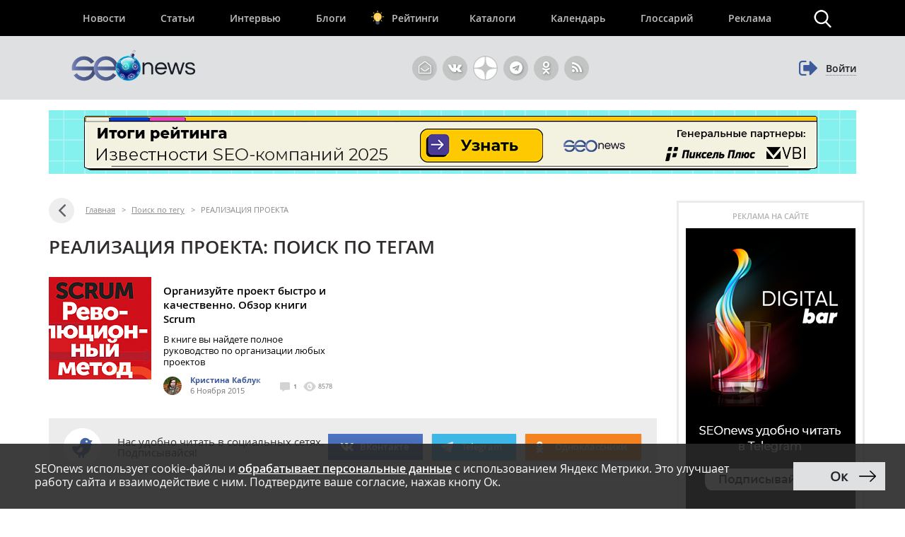

--- FILE ---
content_type: text/html; charset=utf-8
request_url: https://www.google.com/recaptcha/api2/anchor?ar=1&k=6LefpqggAAAAAFhlRSremqZObPaX9g_Nc59X4V80&co=aHR0cHM6Ly93d3cuc2VvbmV3cy5ydTo0NDM.&hl=en&v=PoyoqOPhxBO7pBk68S4YbpHZ&size=invisible&anchor-ms=20000&execute-ms=30000&cb=tg2nakrwwtvc
body_size: 48527
content:
<!DOCTYPE HTML><html dir="ltr" lang="en"><head><meta http-equiv="Content-Type" content="text/html; charset=UTF-8">
<meta http-equiv="X-UA-Compatible" content="IE=edge">
<title>reCAPTCHA</title>
<style type="text/css">
/* cyrillic-ext */
@font-face {
  font-family: 'Roboto';
  font-style: normal;
  font-weight: 400;
  font-stretch: 100%;
  src: url(//fonts.gstatic.com/s/roboto/v48/KFO7CnqEu92Fr1ME7kSn66aGLdTylUAMa3GUBHMdazTgWw.woff2) format('woff2');
  unicode-range: U+0460-052F, U+1C80-1C8A, U+20B4, U+2DE0-2DFF, U+A640-A69F, U+FE2E-FE2F;
}
/* cyrillic */
@font-face {
  font-family: 'Roboto';
  font-style: normal;
  font-weight: 400;
  font-stretch: 100%;
  src: url(//fonts.gstatic.com/s/roboto/v48/KFO7CnqEu92Fr1ME7kSn66aGLdTylUAMa3iUBHMdazTgWw.woff2) format('woff2');
  unicode-range: U+0301, U+0400-045F, U+0490-0491, U+04B0-04B1, U+2116;
}
/* greek-ext */
@font-face {
  font-family: 'Roboto';
  font-style: normal;
  font-weight: 400;
  font-stretch: 100%;
  src: url(//fonts.gstatic.com/s/roboto/v48/KFO7CnqEu92Fr1ME7kSn66aGLdTylUAMa3CUBHMdazTgWw.woff2) format('woff2');
  unicode-range: U+1F00-1FFF;
}
/* greek */
@font-face {
  font-family: 'Roboto';
  font-style: normal;
  font-weight: 400;
  font-stretch: 100%;
  src: url(//fonts.gstatic.com/s/roboto/v48/KFO7CnqEu92Fr1ME7kSn66aGLdTylUAMa3-UBHMdazTgWw.woff2) format('woff2');
  unicode-range: U+0370-0377, U+037A-037F, U+0384-038A, U+038C, U+038E-03A1, U+03A3-03FF;
}
/* math */
@font-face {
  font-family: 'Roboto';
  font-style: normal;
  font-weight: 400;
  font-stretch: 100%;
  src: url(//fonts.gstatic.com/s/roboto/v48/KFO7CnqEu92Fr1ME7kSn66aGLdTylUAMawCUBHMdazTgWw.woff2) format('woff2');
  unicode-range: U+0302-0303, U+0305, U+0307-0308, U+0310, U+0312, U+0315, U+031A, U+0326-0327, U+032C, U+032F-0330, U+0332-0333, U+0338, U+033A, U+0346, U+034D, U+0391-03A1, U+03A3-03A9, U+03B1-03C9, U+03D1, U+03D5-03D6, U+03F0-03F1, U+03F4-03F5, U+2016-2017, U+2034-2038, U+203C, U+2040, U+2043, U+2047, U+2050, U+2057, U+205F, U+2070-2071, U+2074-208E, U+2090-209C, U+20D0-20DC, U+20E1, U+20E5-20EF, U+2100-2112, U+2114-2115, U+2117-2121, U+2123-214F, U+2190, U+2192, U+2194-21AE, U+21B0-21E5, U+21F1-21F2, U+21F4-2211, U+2213-2214, U+2216-22FF, U+2308-230B, U+2310, U+2319, U+231C-2321, U+2336-237A, U+237C, U+2395, U+239B-23B7, U+23D0, U+23DC-23E1, U+2474-2475, U+25AF, U+25B3, U+25B7, U+25BD, U+25C1, U+25CA, U+25CC, U+25FB, U+266D-266F, U+27C0-27FF, U+2900-2AFF, U+2B0E-2B11, U+2B30-2B4C, U+2BFE, U+3030, U+FF5B, U+FF5D, U+1D400-1D7FF, U+1EE00-1EEFF;
}
/* symbols */
@font-face {
  font-family: 'Roboto';
  font-style: normal;
  font-weight: 400;
  font-stretch: 100%;
  src: url(//fonts.gstatic.com/s/roboto/v48/KFO7CnqEu92Fr1ME7kSn66aGLdTylUAMaxKUBHMdazTgWw.woff2) format('woff2');
  unicode-range: U+0001-000C, U+000E-001F, U+007F-009F, U+20DD-20E0, U+20E2-20E4, U+2150-218F, U+2190, U+2192, U+2194-2199, U+21AF, U+21E6-21F0, U+21F3, U+2218-2219, U+2299, U+22C4-22C6, U+2300-243F, U+2440-244A, U+2460-24FF, U+25A0-27BF, U+2800-28FF, U+2921-2922, U+2981, U+29BF, U+29EB, U+2B00-2BFF, U+4DC0-4DFF, U+FFF9-FFFB, U+10140-1018E, U+10190-1019C, U+101A0, U+101D0-101FD, U+102E0-102FB, U+10E60-10E7E, U+1D2C0-1D2D3, U+1D2E0-1D37F, U+1F000-1F0FF, U+1F100-1F1AD, U+1F1E6-1F1FF, U+1F30D-1F30F, U+1F315, U+1F31C, U+1F31E, U+1F320-1F32C, U+1F336, U+1F378, U+1F37D, U+1F382, U+1F393-1F39F, U+1F3A7-1F3A8, U+1F3AC-1F3AF, U+1F3C2, U+1F3C4-1F3C6, U+1F3CA-1F3CE, U+1F3D4-1F3E0, U+1F3ED, U+1F3F1-1F3F3, U+1F3F5-1F3F7, U+1F408, U+1F415, U+1F41F, U+1F426, U+1F43F, U+1F441-1F442, U+1F444, U+1F446-1F449, U+1F44C-1F44E, U+1F453, U+1F46A, U+1F47D, U+1F4A3, U+1F4B0, U+1F4B3, U+1F4B9, U+1F4BB, U+1F4BF, U+1F4C8-1F4CB, U+1F4D6, U+1F4DA, U+1F4DF, U+1F4E3-1F4E6, U+1F4EA-1F4ED, U+1F4F7, U+1F4F9-1F4FB, U+1F4FD-1F4FE, U+1F503, U+1F507-1F50B, U+1F50D, U+1F512-1F513, U+1F53E-1F54A, U+1F54F-1F5FA, U+1F610, U+1F650-1F67F, U+1F687, U+1F68D, U+1F691, U+1F694, U+1F698, U+1F6AD, U+1F6B2, U+1F6B9-1F6BA, U+1F6BC, U+1F6C6-1F6CF, U+1F6D3-1F6D7, U+1F6E0-1F6EA, U+1F6F0-1F6F3, U+1F6F7-1F6FC, U+1F700-1F7FF, U+1F800-1F80B, U+1F810-1F847, U+1F850-1F859, U+1F860-1F887, U+1F890-1F8AD, U+1F8B0-1F8BB, U+1F8C0-1F8C1, U+1F900-1F90B, U+1F93B, U+1F946, U+1F984, U+1F996, U+1F9E9, U+1FA00-1FA6F, U+1FA70-1FA7C, U+1FA80-1FA89, U+1FA8F-1FAC6, U+1FACE-1FADC, U+1FADF-1FAE9, U+1FAF0-1FAF8, U+1FB00-1FBFF;
}
/* vietnamese */
@font-face {
  font-family: 'Roboto';
  font-style: normal;
  font-weight: 400;
  font-stretch: 100%;
  src: url(//fonts.gstatic.com/s/roboto/v48/KFO7CnqEu92Fr1ME7kSn66aGLdTylUAMa3OUBHMdazTgWw.woff2) format('woff2');
  unicode-range: U+0102-0103, U+0110-0111, U+0128-0129, U+0168-0169, U+01A0-01A1, U+01AF-01B0, U+0300-0301, U+0303-0304, U+0308-0309, U+0323, U+0329, U+1EA0-1EF9, U+20AB;
}
/* latin-ext */
@font-face {
  font-family: 'Roboto';
  font-style: normal;
  font-weight: 400;
  font-stretch: 100%;
  src: url(//fonts.gstatic.com/s/roboto/v48/KFO7CnqEu92Fr1ME7kSn66aGLdTylUAMa3KUBHMdazTgWw.woff2) format('woff2');
  unicode-range: U+0100-02BA, U+02BD-02C5, U+02C7-02CC, U+02CE-02D7, U+02DD-02FF, U+0304, U+0308, U+0329, U+1D00-1DBF, U+1E00-1E9F, U+1EF2-1EFF, U+2020, U+20A0-20AB, U+20AD-20C0, U+2113, U+2C60-2C7F, U+A720-A7FF;
}
/* latin */
@font-face {
  font-family: 'Roboto';
  font-style: normal;
  font-weight: 400;
  font-stretch: 100%;
  src: url(//fonts.gstatic.com/s/roboto/v48/KFO7CnqEu92Fr1ME7kSn66aGLdTylUAMa3yUBHMdazQ.woff2) format('woff2');
  unicode-range: U+0000-00FF, U+0131, U+0152-0153, U+02BB-02BC, U+02C6, U+02DA, U+02DC, U+0304, U+0308, U+0329, U+2000-206F, U+20AC, U+2122, U+2191, U+2193, U+2212, U+2215, U+FEFF, U+FFFD;
}
/* cyrillic-ext */
@font-face {
  font-family: 'Roboto';
  font-style: normal;
  font-weight: 500;
  font-stretch: 100%;
  src: url(//fonts.gstatic.com/s/roboto/v48/KFO7CnqEu92Fr1ME7kSn66aGLdTylUAMa3GUBHMdazTgWw.woff2) format('woff2');
  unicode-range: U+0460-052F, U+1C80-1C8A, U+20B4, U+2DE0-2DFF, U+A640-A69F, U+FE2E-FE2F;
}
/* cyrillic */
@font-face {
  font-family: 'Roboto';
  font-style: normal;
  font-weight: 500;
  font-stretch: 100%;
  src: url(//fonts.gstatic.com/s/roboto/v48/KFO7CnqEu92Fr1ME7kSn66aGLdTylUAMa3iUBHMdazTgWw.woff2) format('woff2');
  unicode-range: U+0301, U+0400-045F, U+0490-0491, U+04B0-04B1, U+2116;
}
/* greek-ext */
@font-face {
  font-family: 'Roboto';
  font-style: normal;
  font-weight: 500;
  font-stretch: 100%;
  src: url(//fonts.gstatic.com/s/roboto/v48/KFO7CnqEu92Fr1ME7kSn66aGLdTylUAMa3CUBHMdazTgWw.woff2) format('woff2');
  unicode-range: U+1F00-1FFF;
}
/* greek */
@font-face {
  font-family: 'Roboto';
  font-style: normal;
  font-weight: 500;
  font-stretch: 100%;
  src: url(//fonts.gstatic.com/s/roboto/v48/KFO7CnqEu92Fr1ME7kSn66aGLdTylUAMa3-UBHMdazTgWw.woff2) format('woff2');
  unicode-range: U+0370-0377, U+037A-037F, U+0384-038A, U+038C, U+038E-03A1, U+03A3-03FF;
}
/* math */
@font-face {
  font-family: 'Roboto';
  font-style: normal;
  font-weight: 500;
  font-stretch: 100%;
  src: url(//fonts.gstatic.com/s/roboto/v48/KFO7CnqEu92Fr1ME7kSn66aGLdTylUAMawCUBHMdazTgWw.woff2) format('woff2');
  unicode-range: U+0302-0303, U+0305, U+0307-0308, U+0310, U+0312, U+0315, U+031A, U+0326-0327, U+032C, U+032F-0330, U+0332-0333, U+0338, U+033A, U+0346, U+034D, U+0391-03A1, U+03A3-03A9, U+03B1-03C9, U+03D1, U+03D5-03D6, U+03F0-03F1, U+03F4-03F5, U+2016-2017, U+2034-2038, U+203C, U+2040, U+2043, U+2047, U+2050, U+2057, U+205F, U+2070-2071, U+2074-208E, U+2090-209C, U+20D0-20DC, U+20E1, U+20E5-20EF, U+2100-2112, U+2114-2115, U+2117-2121, U+2123-214F, U+2190, U+2192, U+2194-21AE, U+21B0-21E5, U+21F1-21F2, U+21F4-2211, U+2213-2214, U+2216-22FF, U+2308-230B, U+2310, U+2319, U+231C-2321, U+2336-237A, U+237C, U+2395, U+239B-23B7, U+23D0, U+23DC-23E1, U+2474-2475, U+25AF, U+25B3, U+25B7, U+25BD, U+25C1, U+25CA, U+25CC, U+25FB, U+266D-266F, U+27C0-27FF, U+2900-2AFF, U+2B0E-2B11, U+2B30-2B4C, U+2BFE, U+3030, U+FF5B, U+FF5D, U+1D400-1D7FF, U+1EE00-1EEFF;
}
/* symbols */
@font-face {
  font-family: 'Roboto';
  font-style: normal;
  font-weight: 500;
  font-stretch: 100%;
  src: url(//fonts.gstatic.com/s/roboto/v48/KFO7CnqEu92Fr1ME7kSn66aGLdTylUAMaxKUBHMdazTgWw.woff2) format('woff2');
  unicode-range: U+0001-000C, U+000E-001F, U+007F-009F, U+20DD-20E0, U+20E2-20E4, U+2150-218F, U+2190, U+2192, U+2194-2199, U+21AF, U+21E6-21F0, U+21F3, U+2218-2219, U+2299, U+22C4-22C6, U+2300-243F, U+2440-244A, U+2460-24FF, U+25A0-27BF, U+2800-28FF, U+2921-2922, U+2981, U+29BF, U+29EB, U+2B00-2BFF, U+4DC0-4DFF, U+FFF9-FFFB, U+10140-1018E, U+10190-1019C, U+101A0, U+101D0-101FD, U+102E0-102FB, U+10E60-10E7E, U+1D2C0-1D2D3, U+1D2E0-1D37F, U+1F000-1F0FF, U+1F100-1F1AD, U+1F1E6-1F1FF, U+1F30D-1F30F, U+1F315, U+1F31C, U+1F31E, U+1F320-1F32C, U+1F336, U+1F378, U+1F37D, U+1F382, U+1F393-1F39F, U+1F3A7-1F3A8, U+1F3AC-1F3AF, U+1F3C2, U+1F3C4-1F3C6, U+1F3CA-1F3CE, U+1F3D4-1F3E0, U+1F3ED, U+1F3F1-1F3F3, U+1F3F5-1F3F7, U+1F408, U+1F415, U+1F41F, U+1F426, U+1F43F, U+1F441-1F442, U+1F444, U+1F446-1F449, U+1F44C-1F44E, U+1F453, U+1F46A, U+1F47D, U+1F4A3, U+1F4B0, U+1F4B3, U+1F4B9, U+1F4BB, U+1F4BF, U+1F4C8-1F4CB, U+1F4D6, U+1F4DA, U+1F4DF, U+1F4E3-1F4E6, U+1F4EA-1F4ED, U+1F4F7, U+1F4F9-1F4FB, U+1F4FD-1F4FE, U+1F503, U+1F507-1F50B, U+1F50D, U+1F512-1F513, U+1F53E-1F54A, U+1F54F-1F5FA, U+1F610, U+1F650-1F67F, U+1F687, U+1F68D, U+1F691, U+1F694, U+1F698, U+1F6AD, U+1F6B2, U+1F6B9-1F6BA, U+1F6BC, U+1F6C6-1F6CF, U+1F6D3-1F6D7, U+1F6E0-1F6EA, U+1F6F0-1F6F3, U+1F6F7-1F6FC, U+1F700-1F7FF, U+1F800-1F80B, U+1F810-1F847, U+1F850-1F859, U+1F860-1F887, U+1F890-1F8AD, U+1F8B0-1F8BB, U+1F8C0-1F8C1, U+1F900-1F90B, U+1F93B, U+1F946, U+1F984, U+1F996, U+1F9E9, U+1FA00-1FA6F, U+1FA70-1FA7C, U+1FA80-1FA89, U+1FA8F-1FAC6, U+1FACE-1FADC, U+1FADF-1FAE9, U+1FAF0-1FAF8, U+1FB00-1FBFF;
}
/* vietnamese */
@font-face {
  font-family: 'Roboto';
  font-style: normal;
  font-weight: 500;
  font-stretch: 100%;
  src: url(//fonts.gstatic.com/s/roboto/v48/KFO7CnqEu92Fr1ME7kSn66aGLdTylUAMa3OUBHMdazTgWw.woff2) format('woff2');
  unicode-range: U+0102-0103, U+0110-0111, U+0128-0129, U+0168-0169, U+01A0-01A1, U+01AF-01B0, U+0300-0301, U+0303-0304, U+0308-0309, U+0323, U+0329, U+1EA0-1EF9, U+20AB;
}
/* latin-ext */
@font-face {
  font-family: 'Roboto';
  font-style: normal;
  font-weight: 500;
  font-stretch: 100%;
  src: url(//fonts.gstatic.com/s/roboto/v48/KFO7CnqEu92Fr1ME7kSn66aGLdTylUAMa3KUBHMdazTgWw.woff2) format('woff2');
  unicode-range: U+0100-02BA, U+02BD-02C5, U+02C7-02CC, U+02CE-02D7, U+02DD-02FF, U+0304, U+0308, U+0329, U+1D00-1DBF, U+1E00-1E9F, U+1EF2-1EFF, U+2020, U+20A0-20AB, U+20AD-20C0, U+2113, U+2C60-2C7F, U+A720-A7FF;
}
/* latin */
@font-face {
  font-family: 'Roboto';
  font-style: normal;
  font-weight: 500;
  font-stretch: 100%;
  src: url(//fonts.gstatic.com/s/roboto/v48/KFO7CnqEu92Fr1ME7kSn66aGLdTylUAMa3yUBHMdazQ.woff2) format('woff2');
  unicode-range: U+0000-00FF, U+0131, U+0152-0153, U+02BB-02BC, U+02C6, U+02DA, U+02DC, U+0304, U+0308, U+0329, U+2000-206F, U+20AC, U+2122, U+2191, U+2193, U+2212, U+2215, U+FEFF, U+FFFD;
}
/* cyrillic-ext */
@font-face {
  font-family: 'Roboto';
  font-style: normal;
  font-weight: 900;
  font-stretch: 100%;
  src: url(//fonts.gstatic.com/s/roboto/v48/KFO7CnqEu92Fr1ME7kSn66aGLdTylUAMa3GUBHMdazTgWw.woff2) format('woff2');
  unicode-range: U+0460-052F, U+1C80-1C8A, U+20B4, U+2DE0-2DFF, U+A640-A69F, U+FE2E-FE2F;
}
/* cyrillic */
@font-face {
  font-family: 'Roboto';
  font-style: normal;
  font-weight: 900;
  font-stretch: 100%;
  src: url(//fonts.gstatic.com/s/roboto/v48/KFO7CnqEu92Fr1ME7kSn66aGLdTylUAMa3iUBHMdazTgWw.woff2) format('woff2');
  unicode-range: U+0301, U+0400-045F, U+0490-0491, U+04B0-04B1, U+2116;
}
/* greek-ext */
@font-face {
  font-family: 'Roboto';
  font-style: normal;
  font-weight: 900;
  font-stretch: 100%;
  src: url(//fonts.gstatic.com/s/roboto/v48/KFO7CnqEu92Fr1ME7kSn66aGLdTylUAMa3CUBHMdazTgWw.woff2) format('woff2');
  unicode-range: U+1F00-1FFF;
}
/* greek */
@font-face {
  font-family: 'Roboto';
  font-style: normal;
  font-weight: 900;
  font-stretch: 100%;
  src: url(//fonts.gstatic.com/s/roboto/v48/KFO7CnqEu92Fr1ME7kSn66aGLdTylUAMa3-UBHMdazTgWw.woff2) format('woff2');
  unicode-range: U+0370-0377, U+037A-037F, U+0384-038A, U+038C, U+038E-03A1, U+03A3-03FF;
}
/* math */
@font-face {
  font-family: 'Roboto';
  font-style: normal;
  font-weight: 900;
  font-stretch: 100%;
  src: url(//fonts.gstatic.com/s/roboto/v48/KFO7CnqEu92Fr1ME7kSn66aGLdTylUAMawCUBHMdazTgWw.woff2) format('woff2');
  unicode-range: U+0302-0303, U+0305, U+0307-0308, U+0310, U+0312, U+0315, U+031A, U+0326-0327, U+032C, U+032F-0330, U+0332-0333, U+0338, U+033A, U+0346, U+034D, U+0391-03A1, U+03A3-03A9, U+03B1-03C9, U+03D1, U+03D5-03D6, U+03F0-03F1, U+03F4-03F5, U+2016-2017, U+2034-2038, U+203C, U+2040, U+2043, U+2047, U+2050, U+2057, U+205F, U+2070-2071, U+2074-208E, U+2090-209C, U+20D0-20DC, U+20E1, U+20E5-20EF, U+2100-2112, U+2114-2115, U+2117-2121, U+2123-214F, U+2190, U+2192, U+2194-21AE, U+21B0-21E5, U+21F1-21F2, U+21F4-2211, U+2213-2214, U+2216-22FF, U+2308-230B, U+2310, U+2319, U+231C-2321, U+2336-237A, U+237C, U+2395, U+239B-23B7, U+23D0, U+23DC-23E1, U+2474-2475, U+25AF, U+25B3, U+25B7, U+25BD, U+25C1, U+25CA, U+25CC, U+25FB, U+266D-266F, U+27C0-27FF, U+2900-2AFF, U+2B0E-2B11, U+2B30-2B4C, U+2BFE, U+3030, U+FF5B, U+FF5D, U+1D400-1D7FF, U+1EE00-1EEFF;
}
/* symbols */
@font-face {
  font-family: 'Roboto';
  font-style: normal;
  font-weight: 900;
  font-stretch: 100%;
  src: url(//fonts.gstatic.com/s/roboto/v48/KFO7CnqEu92Fr1ME7kSn66aGLdTylUAMaxKUBHMdazTgWw.woff2) format('woff2');
  unicode-range: U+0001-000C, U+000E-001F, U+007F-009F, U+20DD-20E0, U+20E2-20E4, U+2150-218F, U+2190, U+2192, U+2194-2199, U+21AF, U+21E6-21F0, U+21F3, U+2218-2219, U+2299, U+22C4-22C6, U+2300-243F, U+2440-244A, U+2460-24FF, U+25A0-27BF, U+2800-28FF, U+2921-2922, U+2981, U+29BF, U+29EB, U+2B00-2BFF, U+4DC0-4DFF, U+FFF9-FFFB, U+10140-1018E, U+10190-1019C, U+101A0, U+101D0-101FD, U+102E0-102FB, U+10E60-10E7E, U+1D2C0-1D2D3, U+1D2E0-1D37F, U+1F000-1F0FF, U+1F100-1F1AD, U+1F1E6-1F1FF, U+1F30D-1F30F, U+1F315, U+1F31C, U+1F31E, U+1F320-1F32C, U+1F336, U+1F378, U+1F37D, U+1F382, U+1F393-1F39F, U+1F3A7-1F3A8, U+1F3AC-1F3AF, U+1F3C2, U+1F3C4-1F3C6, U+1F3CA-1F3CE, U+1F3D4-1F3E0, U+1F3ED, U+1F3F1-1F3F3, U+1F3F5-1F3F7, U+1F408, U+1F415, U+1F41F, U+1F426, U+1F43F, U+1F441-1F442, U+1F444, U+1F446-1F449, U+1F44C-1F44E, U+1F453, U+1F46A, U+1F47D, U+1F4A3, U+1F4B0, U+1F4B3, U+1F4B9, U+1F4BB, U+1F4BF, U+1F4C8-1F4CB, U+1F4D6, U+1F4DA, U+1F4DF, U+1F4E3-1F4E6, U+1F4EA-1F4ED, U+1F4F7, U+1F4F9-1F4FB, U+1F4FD-1F4FE, U+1F503, U+1F507-1F50B, U+1F50D, U+1F512-1F513, U+1F53E-1F54A, U+1F54F-1F5FA, U+1F610, U+1F650-1F67F, U+1F687, U+1F68D, U+1F691, U+1F694, U+1F698, U+1F6AD, U+1F6B2, U+1F6B9-1F6BA, U+1F6BC, U+1F6C6-1F6CF, U+1F6D3-1F6D7, U+1F6E0-1F6EA, U+1F6F0-1F6F3, U+1F6F7-1F6FC, U+1F700-1F7FF, U+1F800-1F80B, U+1F810-1F847, U+1F850-1F859, U+1F860-1F887, U+1F890-1F8AD, U+1F8B0-1F8BB, U+1F8C0-1F8C1, U+1F900-1F90B, U+1F93B, U+1F946, U+1F984, U+1F996, U+1F9E9, U+1FA00-1FA6F, U+1FA70-1FA7C, U+1FA80-1FA89, U+1FA8F-1FAC6, U+1FACE-1FADC, U+1FADF-1FAE9, U+1FAF0-1FAF8, U+1FB00-1FBFF;
}
/* vietnamese */
@font-face {
  font-family: 'Roboto';
  font-style: normal;
  font-weight: 900;
  font-stretch: 100%;
  src: url(//fonts.gstatic.com/s/roboto/v48/KFO7CnqEu92Fr1ME7kSn66aGLdTylUAMa3OUBHMdazTgWw.woff2) format('woff2');
  unicode-range: U+0102-0103, U+0110-0111, U+0128-0129, U+0168-0169, U+01A0-01A1, U+01AF-01B0, U+0300-0301, U+0303-0304, U+0308-0309, U+0323, U+0329, U+1EA0-1EF9, U+20AB;
}
/* latin-ext */
@font-face {
  font-family: 'Roboto';
  font-style: normal;
  font-weight: 900;
  font-stretch: 100%;
  src: url(//fonts.gstatic.com/s/roboto/v48/KFO7CnqEu92Fr1ME7kSn66aGLdTylUAMa3KUBHMdazTgWw.woff2) format('woff2');
  unicode-range: U+0100-02BA, U+02BD-02C5, U+02C7-02CC, U+02CE-02D7, U+02DD-02FF, U+0304, U+0308, U+0329, U+1D00-1DBF, U+1E00-1E9F, U+1EF2-1EFF, U+2020, U+20A0-20AB, U+20AD-20C0, U+2113, U+2C60-2C7F, U+A720-A7FF;
}
/* latin */
@font-face {
  font-family: 'Roboto';
  font-style: normal;
  font-weight: 900;
  font-stretch: 100%;
  src: url(//fonts.gstatic.com/s/roboto/v48/KFO7CnqEu92Fr1ME7kSn66aGLdTylUAMa3yUBHMdazQ.woff2) format('woff2');
  unicode-range: U+0000-00FF, U+0131, U+0152-0153, U+02BB-02BC, U+02C6, U+02DA, U+02DC, U+0304, U+0308, U+0329, U+2000-206F, U+20AC, U+2122, U+2191, U+2193, U+2212, U+2215, U+FEFF, U+FFFD;
}

</style>
<link rel="stylesheet" type="text/css" href="https://www.gstatic.com/recaptcha/releases/PoyoqOPhxBO7pBk68S4YbpHZ/styles__ltr.css">
<script nonce="hAAzZhU80ZOYX-ucuIsOyQ" type="text/javascript">window['__recaptcha_api'] = 'https://www.google.com/recaptcha/api2/';</script>
<script type="text/javascript" src="https://www.gstatic.com/recaptcha/releases/PoyoqOPhxBO7pBk68S4YbpHZ/recaptcha__en.js" nonce="hAAzZhU80ZOYX-ucuIsOyQ">
      
    </script></head>
<body><div id="rc-anchor-alert" class="rc-anchor-alert"></div>
<input type="hidden" id="recaptcha-token" value="[base64]">
<script type="text/javascript" nonce="hAAzZhU80ZOYX-ucuIsOyQ">
      recaptcha.anchor.Main.init("[\x22ainput\x22,[\x22bgdata\x22,\x22\x22,\[base64]/[base64]/bmV3IFpbdF0obVswXSk6Sz09Mj9uZXcgWlt0XShtWzBdLG1bMV0pOks9PTM/bmV3IFpbdF0obVswXSxtWzFdLG1bMl0pOks9PTQ/[base64]/[base64]/[base64]/[base64]/[base64]/[base64]/[base64]/[base64]/[base64]/[base64]/[base64]/[base64]/[base64]/[base64]\\u003d\\u003d\x22,\[base64]\x22,\x22w79Gw605d8KswovDukfDmFk0PEVHwrTCmjrDgiXCqB1pwqHCmCjCrUsUw50/w6fDqR7CoMKmRsKdwovDncOWw4YMGhlNw61nFMKzwqrCrlPCqcKUw6MewqvCnsK6w7XCjTlKwq/DsjxJDsO9KQhcwq3Dl8Otw47DlSlTdMOYO8OZw7hfTsONOk5awoUbTcOfw5R3w4wBw7vCo3ohw73DocK2w47CkcOIOF8gBcOvGxnDjUfDhAl9wrrCo8KnwovDniDDhMKYDR3DisKnwp/CqsO6XxvClFHClXkFwqvDtMKFPsKHUsKFw59RwqvDksOzwq8sw6/Cs8KPw5nCtSLDsXJUUsO/[base64]/Ci2PDuMOfFVFUwr/CtUMxEsKjacO+wrjCtMOvw4vDpnfCssKVdX4yw4zDlEnCqlDDtGjDu8KGwrM1woTCvcOpwr1ZaQxTCsOOTlcHwr/CuxF5UgthSMOnWcOuwp/DgwYtwpHDkwJ6w6rDk8OdwptVwozCpnTCi1DCjMK3QcK1K8OPw7oGwoZrwqXCtsODe1BWTSPChcKyw55Cw53CjxItw7FfGsKGwrDDi8KyAMK1wqXDp8K/w4Mjw7xqNGlbwpEVLx/Cl1zDkMOtCF3Cg0jDsxN6D8OtwqDDj0oPwoHCscKUP19Tw4PDsMOOQcKhMyHDnSnCjB40wolNbAnCu8O1w4Q1fE7DpSPDlMOwO3LDrcKgBhNgEcK7DjR4wrnDp8OwX2s5w5hvQBw+w7k+DTbDgsKDwpwMJcOLw7/Cj8OEAC7CpMO8w6PDlhXDrMO3w5YRw48eGHDCjMK7A8O8QzrCkMKRD2zCnsOXwoR5dxgow6QEFVd5TcOOwr9xwrrCo8Oew7VNaSPCj1kQwpBYw6oIw5EJw6oHw5fCrMOFw44Sd8KwBT7DjMKPwppwwonDvHLDnMOsw54OI2Z/w7fDhcK7w6ZxFD5rw7fCkXfChsOjasKKw5TCvUNbwrZgw6ATwobCosKiw7V4aU7DhDrDlB/ClcKpbsKCwos3w4nDu8ObBi/CsW3Cs1fCjVLCmMOOQsOve8KVa1/DnMKjw5XCicOuCMOzw5DDk8OcfMKsNMK8IcOmw6tzcMOrNMOfw4TDisKzwqs2woZrwoZXw7A3w4jDhMK/w4bChcKsSAgvOTwdP0cqwq4+w4/Dn8OBw5fDmWTCg8O9UAcNwooUImwdw6l7ZG3DiBXCgS8OwqJ4wqQow4dfw4s1wovDvSwhUsOdw6DDlRE/wpXCsUDDu8KoVcKGw7jDt8KVwoXDvsOiw6/Dhk7CnGpQw5jCoWFOCcOPw4suwqLCsgjDosKuVsKkw7rCjMOnFMKZwr5YRhfDr8OkPTUCIU1tO1twAwfDssOeX0M+w5V3woU9bzJNwqLDkMO/GFR8ZMKnFkR9J3BQXsKmTsOgPsK+MsOqwpAtw7Jjwo0Pwqtgw7pnWRIfGHNLwoY8RDDDjsKaw5BkwqvCi1fDmDHDh8KXw4/CrR7CqsOMXsKCw64rwrHCsmw+ExYlFsOhAjY1JsOsMMOqTCrCvT/[base64]/ClMKGwrTCnm9KKsKiw7ZDwqrCjsKIdsK3XRXDgynDpiLDknkpNcKufxbCssO+wpZKwoAVM8KtwqLCn2rDusKlKxjCk3g4VcKhUcKzZUfCp0PDr07DrEozdMOTwrrCsAwVFD9bUD49bzR3wpd7WTfCgEvDn8Khwq7CqUxGMH7CpzR/[base64]/w7jCocODw6cxTTUIVivDnXDCklLDokfCtFUicMKmRcO4BsKzQQBEw5M/[base64]/CuMO+wrrCvcKGw6zCisOGOmtNCnTCocOePEVPdzw6ejlaw53ClcKqHU7Cl8OsKGTCoHIXwoo8wqjDtsKww6lXWsORwrEPAT/[base64]/Dl8KJXnbCgMOTwp/DvFHCtcOhfMOIVMKrX8OBw73DnMOBBsOhwpR5w4tHOcKww5VDwrMeQFZuwqB8w4vDjcKJwrR0woPDsMO+wqVRw4bDoVDDpMOqwrrDk0gXSMKOw5nDl3B2w4JbWMO2w79ILMK3ETdVw4sHIMOZHQ0hw5g0w7lLwoMBcTB1FwTCo8O5BQHChzEww6PDlcK/w4TDmWvDrG/Cq8KDw6Mdwp7Dm3M2X8ORw7UswoXCnQ7Ci0fDkcKzw5nDmgzCjMOCwrXDm0PDscOgwonCqMKCwpvDn313A8O2w6o/wqbCicOoQzbCtcOdeSXDkg7DoBwKwprCtgLDrl7DkcKVVGHChsKDw7lIeMKKMSZgPRbDkmwtw6ZzCR/Dj2zDnsOmw6k5wqYdw4w8OcKAwrw4N8O6wqkoL2UCw5zDkMK6PMOBYBEBwqNUZsKuwrZ5HxdUw5jDiMO3w4MxQX7Cn8OaA8O6wrbCl8KWw5zDsGLCpsKkOnjDtF/CqF3DgCFWIsKuwpfChRfCvXUzEA7DqiQfw6HDmcO/GV83w4NfwqscwpvDj8KKw4QbwrJxwojDpsKafsOXBMOrYsKXwpjCjcO0wp5jYsKtVUJwwprCicKqbgZmJXw4fkI6wqfCklcAPCMmbWDDgx7DohXCqVUBwq3DhR9Qw4rCkw/Ch8Oaw6Y6UAgbMsKNOAPDl8KKwpA/TlbCu3oAw4/DicKvecOfJG7Ds1UNw7U6wpU5MsOPDsO4w4bDg8OnwrV/GSB8VnTDihzDrQvDt8O9w5cFFcK9wqDDn20pIVHCukPCl8KAw6DCpSkjw6vCpcO8EMO9LQEIw7HCgEUvw7p0CsOiwp/Cq2/CicOBwptNMMOxw4zDnCrDpynDoMK8Jio2wr8KbUxZR8KcwpEtOCfClMOQwqIQw7bDtcKUMh87wr5Awr/[base64]/ChlvDjCoGw7LDhwPDlyolcWXCs2pqwobChsKGw5PDsg43w5TDt8Osw7PCtTo0ZcKtwqNDwqZsKcKceC3CgcOOF8K7Jl3CvsKLwrVMwqUcJcKbwo/[base64]/DmiYcd1FNw64lwpNPDE9uBcOHOsK5eRbDv8Kfw5fDsVx+KMK+fEE/wrzDgsKXEsKva8KFwphrwo3CtB8twow4c3DDrWAAw6YRNkzCiMOVex1VYH/DkcOuUyHCjB7CvR5+WgNowqXDp0HDnm9dwoHDszMbwrcKwp4cJMOuwoFCFQjCusKzwqcnXDN3MMKqw6XDuDxWKn/DqU3CrsOmwp1mw7jDkzXDkcOsWsOJwqvCh8Okw75cw49nw7zDg8KawqhCwqJkwoTCgcOuE8Osb8KDXHUgdMOsw4/CkMKNLMK4w4jDkVfDo8KTERnDnsO7VDRmwoMldMOBRMOWfcOTHsKSwrjDlTtAwpNLw40/wo43w6nCq8KNwp/DkmvDmlnDrGBMQcOIasOUwqM+w53DmyjDpcO7dsOjw44GKxUhw5UpwpA+b8KWw60eFiw2w7PCsXoyccORCFrChx0owq8AaDXDq8KKScOuw5nCknQdw73Cs8KWUxzDuXpow5MkJcKPXcOafwtGB8Kvw4bDusOSJwRYbw9gwr/Cui/CvWPDs8OwSRQmHsK/OsO2wotldsOAw6/CnBDCjiHCrh7CpV8awrVuYnVew4nChsKXSjDDj8OgwrXCv0NVwrkkw5TDiC3CucKUT8Kxwr/DhMKNw7TDiX7DgcOFwpRDPVrDvcKvwpPDjDJ7w55jJx7DiAlmdsKKw6LDuFlkw4hfC33Du8KrUFhebicew4/CqcKyU3rDq3J7wrcgw6vDj8OAQ8KXC8OEw6BQwrRjN8Khw6nDqcKkSRXCk1LDpT0zwqnCnGFLF8KhFXhVJVdqwq7Ck8KQDEh8WynCqsKHwpJxw6vChsO/UcOLQMKMw6jCjhtbF0LDrQA2wp8uwpjDssO5WBxTwpnCsW02w4LCgcOuC8OrWcKJeAluwrTDowrCjh3CniJtYcKYw4V6VXIdwrN4QA7DvQVQfsOSwqfCrUc0w5TDgRfDnMOiwrHDhjPDncKFFcKjw47CkAvDp8O/wonCnmrChQRVwrgzwrcyPUnCn8OMw7jDnMOPf8OeWg3Ck8OTIxQIw5hEajbDlUXCvUoQDsOKTFjDoH7Cm8KNwrXCusKXcnQTw6zDv8KEwqwQw7k/w5XDgRLCosK6wo46w5NNwrA3wrovAMOoERXDq8Knwp/[base64]/w7gNw59Xwox9w4vCmMKAwqF4wq/CrcKAw40iw4HCoMOBw4ENY8OLJ8OBXsOOMlZKEl7CosK3KcKmw6vDncK0w7fChD8tw4nCm0YSKnHCrW7DsmHCu8Obfy3CiMKOSVE7w7fDlMKOwoNodMKow4Ygw4gswoUrMQg9bcOowphqwp/Cnk3DrsK7JSzCnS/DtcK/[base64]/[base64]/wo9UwolTBsK0TMOtw4jDnRtcCcOXwpjDpsOxYgJ1w5PCkg3DiUPCokLCisKdV1VbP8OtF8OdwoJNwqHCjFzCtMK7w5bCtMOyw4IrUFZebcOreyXCj8OHDyZjw5EFwrLDt8O3w73CuMO/[base64]/w6DCmMKUwrdbFsOywrrCgMKIFcK2cxbDkMOVGVzDsmBaGsKNwrfCmMO+ScKrL8K+wonCmV3DjwrDqF7CjRPCnMKdHGUIw4dCw67DvsO4ByjDomPCsQUqw73CvMKBb8KSwoEJwqBYwpTDn8KPUcOyMR/CicKGw4nChDLCnVrDqcK0w6JuBMOEVFMaasK3NMKFCMKUFksuMMKdwrIMKljCpMKGEsOkw7AJwpsOa3lTw4lBw4TDv8KxLMKuwrwVwqzDtsK3woDCjnUKHMOzwprDt2nCmsO0w5EBw5howojCkMKIw7TCsW5Mw5ZNwqMPw6zCvBTDvkZkTSZDNcKOw74sScOmwq/DsDzDisKZw4FBcsK7clnDpsO1GR4NEzIkwrUnwoJDVR/Dq8O0UmXDjMKsFgQewqtlJ8O0w4TCsXvCj3fCm3bDncKiwrjDvsO8ZMKPE0bDvSYRw6BzW8OVw5sdw5Q+GcOEKDzDvcKoY8KDwqDDiMKLdXo1D8KSwoHDhlZSwofCv0DCmsKuGcOcFAbDlxvDuwLDtMOjLVzDrw80wogkKmxvDsODw4tqBcKkw5XCmE/Cr3HCt8KJw5nDuj9Rw4zDiTpVD8KAworDkDvCpwlRw5LDiHoqwqDChcKJVcOMdsKtw7zCjV9cQSTDoCVmwrttT13CnwlPwq7CiMKseVQywpp2wqt2wqMPwqoxIMKPa8OKwqpKw7kGWHTDsH0mZ8ONwq7CvhZ8wpUuwpnDvsOVL8KDC8OUKkxVwpoXwqjCqcO/f8OdCkZoYsOsHT3DvWPDtX3DkMKCRcO2w6IHNsO4w4HCj3VDwrPChsOdNcK4wpzCvVbDgkJxw70Cw4AFw6Btwq8Nwqd4fsK1TsKLw4LDocOmJsK4CTHDriUecMOMwp/[base64]/bAvCg8O5GcK+DcOdBMKNHcKhwq0Lw6RkXQVHd3Q+w73DjWHClTluwrfDtMKrahlWZi3Dl8OOQAl6KcOmNgLCp8KaAhsMwqBZw6nCnsOBbnbChDTDicK9wqvCmMO/ZxbCnnbDmWDCmcKmP13DjRMiAhLCrDI8wpTDrsOvRyzDqR4mw4XCqcKowrfClcKTSldiWQ8eJsK7wp12ZMO8A0wiw7R6w6/DlinDksOqwqocRUoawpgiw5EYw7TDrzDDrMOyw5xiw6opw7rDrTFHPmvDsx7ClVJNJzMWb8KSwoNYE8Ofw6fCjsOuEMOgwr7CmMKpKhZJBBjDisOywrEYZhrDpl4zPjtYGMOMPCXCjcKiw5dAQiJgMw/DocKDP8KpBcOJwrzDrcOjHGTDlHfDujULw6zCjsO+IX/Dr3MAOn/DoxV1w7IFEcOhHDrDsBjCo8KtVGcSSWvCjFcCw6hCWAYCw4prwqMfMHvCvMOAw67Cj1wqNsK6NcK/FcO2ax9NDMKPI8KmwoYOw7jCoQVmPjzDjBocdcKILVoiOSwgQlgVNknCv3PDiELDrCg/[base64]/DjgDDvMK9w4XDlEbDo0o5w5EawpEteMK8w4fDr3cyw5XDqEXCn8OECsOhw7ctOMOmU2xBKcK/w4NAw6rDrynDtMO3w5jDp8KlwqIxw4fCvm7CrcKhCcKYwpHDksO3wpvCtl3Cj1xmaEjCiyUkw4Ybw6PCnR/Du8KTw7fDnhAvMsKLw5TDhsKgHMOfw7oqw4XCq8KQw6nDrMOFw7TDq8O6AgoGZjIcwq4xJsO8JcKLWg9sVT9cw5TDrcOcwrwsw6vDpmwUwr0Xw77CtTXCjR4/wrnDiRLDnMKHVDZ/RBrCucKQU8O5wqozLMKlwqDCjwbCl8KnGcOiIiLCiCskwpXCnA/CoyEyTcKTwq7DrwvCvMO0K8KmVnc+dcK5w6Q0Ig7DmgbCr34yGMOcOMK+wrfDow3DucKQeCPCti7Cjn1lYsKnwoTDgyTCpTHDl3bDr3LDjHnDqxRwXR7CscK4JcOVwp/CnMOGawoTwrTDtsOUwqoveD0/[base64]/DhcKWBg1Dw4vCnzHCosK1wro+WG7DlcO8KmXDr8O6AHIuc8KvUcORw65NGn/Dq8Omwq7DnibCtMOQa8KHasKCRsOVVBIJBcKhwpHDt3sJwo0rBFfDqA7CoBjCnsOYNwwkw6/[base64]/DhcOgwoR1w5vDnsOlV1klw4YZd8ODSsOnRi7DpXcIw75qwqvDgsKuBcKdZCMxwqrCnUl9wqLDlsOqwrfDvW87U1DClcKEwpU9BnpqYsK/Mlsww54qwo56f33Dn8KgM8ODwoIuw6BSwrNmw7JGwpF0w7LCuUzDj308D8KTAwUUdMKTOMOgAQfCuQABCENrIxgXOsK2wp9Ew6kcwpPDvsO/JMKDCMOhw4PDg8OtfETDgsKvw77DlxwKwqh0w6vDscKkacKmOMObNldZwqpoXcOeEHMCwrHDuQPDl2lnwrF7OTDDi8KCHk1iRj/DuMOJwoULCcKQw53CpMKMw4XDgTMYXX7DlsO/wqLCglEvwovDgsOYwpozw7rDl8Kdwr7CscKQEjc8wp7Cv13DtHInwr/DlsOdwpIvNMKew4hSK8Khwq0AAMKWwr7CssOxR8OCAMKIw6vCgEDDrMKNw7ABX8O9DMKqcsO+w7/Cg8ODN8OtMBDDhgkzwqNpw7zDvcOiJMOXHcO/GsO4FVckaAvCuzrClsKYHRZawrQcw7PDkhBmOQ3DrStQIsKYKcO7w4jDjMO3wr/[base64]/wp7CmsKEZcOZw4PDnEDCiMOUwrjDnsKwK8KtwqPDpwljw5JAFcKww7HDq3FBWVPDo1hWw5/[base64]/DuV0Xw4JpaTbCh8KiXSwJwpYRVcONVMOWwoPDr8Kxc2hKwqAywosMMsOBw7wTJ8K0w4VNWcOVwp1cYcOXwoI/WsKJKMOGCMKFOcOVa8OCHirDvsKYwrpTwpjDgBbColvCtMKawpEJV18AB3nCp8KXwpjDihHDlcKhasOCQjMkVMOZwrhGBsKkwrZZTMKowrl/C8O3DMOYw7AbG8K7D8OHwr3Cp1Qvw548DTrDignCusOewoHDqjJYGz7CpMOIwrgPw7PChMOJw5rDrULCojYcR3QEN8KdwqJ1QcKcw5vCssOXOcK5McKgw7EQw5rDhQXCrcKxbSgaOCXCr8KdAcOsw7fDtsKqb1HCr0TDtBl3w6DDjMKvw5QBwpXDjmbDqW/CgwkYaGtCV8KRU8OsR8Oow6Atw7EtMAbDkFYrw7FfNULDhsOBw4NZKMKLwq8baVlFw4FOw5gVZ8OUTy7DlWEeesOmBC4rN8K5wpwVwobDp8KDbHPDgijDjk/CncOvY1jCocO0w4DCo2TCusOgwo/DgSl9w6rCvcOVBjNZwro2w4UBPhHDvHxwP8OBwp1fwpDDs0tkwqhCX8OtScKvw7zCrcK3wqXCpVt/wrBNwofCvsO3wrrDmT7Dn8O8NMKuw7/Cqg5vfGg7EA/Dl8KLwqxDw7t3wpETCcKFHsKIwonDgwvCllkQw7JPSkTDpsKTwo5FdkZ/fcKFwohJQMOZSBFDw5U0wrhSNAvCv8OJw4HCl8OkGgNYw43DucKBwpbDkVLDkm3Dp2rCk8OWwop0w6I8wqvDlQjCnS4pwrQ1LAzDicKpGzDDn8KvdjPClcOMXMKwUBLDvsKCw5TCr3A/BsOUw4bDuAEdwp11wr3DgCkVw7QqVAFPbMODwp9kw7YCw5sNV2Ftw6kSwqBiTTs6JcK1wrDDuGtOw5xgTBcLX3bDrMKxw51Lb8OENcOXDsODKcKSw7bCihIPw7PCgMKZGsKAw60JKMOFVUpeExBAw7tzw6F/BMODAWDDmTpRJMOJwrnDs8K3w4I+XDfDlcOPEHxnMcO7wonDr8KSwpnDpcOkwrTCosOHw7vDgEBINcK5wotqRiILw6rDqw7DpcO7w6bDvcO8bcKUwqPCt8K2wqTCkxpHwq4ocMOXw7N2wrEew4PDssO7NFjCj1HClhp9wrIyPMOAwr3DmcK4RMOFw53DisKew6h/[base64]/CkMKnw4bCl8ODbC8OZARYwpB6eMOWwrsfJ8ODw6TCssO6wrzDlcOww4ISw7PCpcOlw6hgw6huw5XCsSY0e8KZPVFGwq7DjMOywpBgwplDw4TDq2M9fcKNS8OXK3p9Bm1UeXsnVyPClzXDhVvCicKmwrEBwp/[base64]/ChMOyOng3IgAHW8KUFEUlw6o6G8KPw7bCpWxCFjHCuznDsUkOUcKJw7p3WVZKZA/ChMOqw6sMdcKEQcOWXSxiwpFewp7CoxDChcOBw63DuMKZw4HCmhMfwrfCr2w1woLCscKZacKiw6vCkMOMU3fDtMKtbsK1F8KCw5xkBsOicFnDrMKGCQ/DrMOwwrDChcObOcK8w7PDklDCg8OeScKSwrgxKXjDg8OoGMOswq0qwpFPwrYSDsKPQTFtwpVsw60JEcK7w6PDiGgFT8OJZSsDwrvDiMOFw509w7Ukw74dw67DtsKtYcObCcObwoBxwqDCkFLChMODDEhdVcOHN8KFU3l4fk/Cu8KZc8KMw6UpOcKwwoJ4wqgPwpJJYMOWwoHCkMO8w7ULFsKoP8OBVTfDkMKAwqjDnMKewrTCk3NDJcKAwrPCqlsbw6fDjcO2UMOHw4jCm8OvSFxvw7TCtyUpwojCpsKoZ0kzDMO2ajzCpMOFwpfDsxEENMK/J0PDlMKLWzwgTsOYZjdNw6vCrGoBw4QyKX3DjcK/[base64]/DlGYVw5gASsKrQMOgS8KPw43CocKKLUfCgGEvw4Eow7s4w4UYw4NnaMOkw73Dl2cnHMK8WkDDjcKzOWXCqUt8cnPDsC3DvmLDm8K2wrlIwop+MQ/[base64]/PU/DkFDDiBzDmyA0fsOgFcKTZsOIw495w5UywqHDncK/wqvCuzjCp8OLwrlTw73DmEfDh35kGTU8MBTCnsOewoIjIMO7wqIKwosvwpxYVMKpw5XDgcOvchAoOsOSwqUCw6HCgQEfNsOBZjzChsKmGMOxZsOmw64UwpJSd8OzBsKTKsOjw4DDjsKRw6nCgcOXKS3Cl8Ohwpslw4/DhFdfwplxwrXDuTo9wpLCvmJUwqfDtMKfFS8kFsKDw4NCFlnDi3nDhMK7wpIdwo/CmHTCscKiw5YQJBwvwr9Yw6DCo8KBAcKuwrDCtsOhw7k2woHDn8OSw6wXOcKGw6ALw4vDlyYlEQs2w4jDnF4Jw5PCkMOpKsOrw410AsOvL8OFwrBfw6HDi8Ouwr/ClgbDkwnCsDHDnADDhsO2W2nCrMOCwoRndgzDhTDChETCkxLDjh47w7zDpcKdDnVFwoQsw6/[base64]/DgzLDvsOWa8OLwqQCDn/DoD7CqsKhw7LCgcK7woHCgGbDhsKtwpItasOgacKJcCUzwqwEw4oDVHkqLcOSXiDCpw7CrcOyazHCjyjDtjoEF8Ksw7XChMOCwpF7w4MSwpBefcO1TMK2Z8K/[base64]/DjlDCvMOcw6xQwpjCn8OsIB1pb8OFwqXDlsKkJsOHw5F1w4ckwoJ/asOgw4HCg8KMw4zCtsOMw7omSMOFbH3CpiY3wp0Sw6FaW8KbKj99HyvCscOTZ11IAkNewq8dwq7CjRXCv25OwoI/[base64]/[base64]/CgUDCoEIzdSA/I1rDv8KpwrLCmFk2Y8OnI8Oww6/DicOfMsOuw5sjIcOHwpo7wo14woHCosKkKMKOwpbDj8OtP8OFw4zCmMOaw7LDnHbDnzNOw7JMKcKhwpvCu8KBfcKlw4TDq8OmPEY/w73CrMOUB8K1I8KNwrMOUcOCMMKIw51idsOFaRJQw4XCgsOJE2xrJ8K8w5fDsiwMCirCpsOTMcO0bkkWc27Dh8KFLR1mPUgtKsOgVWfDpsK/[base64]/DsVcHwpRwwrbCgDZBw4jCucOjworDuzlXcn93TD/DiMOKMgpAwo58a8KUw6MYU8OhF8K2w5bDpz/Dv8OHw4jCqyJTw5nDoRvCssOmfcKOw4HDlyUjw4A+B8OGw6piO2fCn1dva8OAwrfDpsOyw4vDtSBswoVgFSvDm1LChGLDv8KRejtrwqPDicOAw6zCu8KDwpXCnsK2MQLCh8OQw73DmlRWwrPCk17DgMOcSsKXwrrCv8KceD/[base64]/[base64]/[base64]/[base64]/DmcKcS8KIJWnDn8KUwqF5T3zDnjTDtMK9XBQyw65Ow7hawokTwrTCmcOEVcOBw5bDkcORfhMuwqoEw7ocbMOMWkhLwpdbwqXDpcKTZw53csOFw7fCjMKawqXCugx6HsOMT8OcWRkkC27Cmg5Fw4PDo8Orw6TChMKYwp3ChsKvwoEdw43DtT49w74HNRsUTMKHw7bCg3/[base64]/CqF/[base64]/DrSDDm8K+wrRFw4M2TMK/FcK9ScK4P3TDhE/Ck8KpMlg9wrRvwrVnw4bDokVnPWsPQ8Kow6dhZ3LChcKeScOlO8Kvwo4cw4/[base64]/DrxQGWWMLXcKRwpfCmAg2wpjDi8ONw6nDp2d0Ol0Mw4LDohjDnlUBXgpHS8KgwocfV8Olw6XDgwMlDsOOwp3CgcKJQcO2N8OjwqhEUcOsIws4Q8Kxw7PCj8Kjw7J8w5ssHEPDpCLCuMOQw43Do8OnNBx1YEc8E1fDi1bCjTbDolBbwozCg3jCuS/DgsKXw50cwpMeGkl4E8Ohw5jDiBMFwq3CoylBwrXCpGwJw4ETwoVww7YbwrvCpMOaKMOrwqtdI15Zw4PDiF7CrcOsVVJBw5bCoxA4NcK5CB9lIjRPEsOtwpzDpcOVdcKaw4TCnj3CmlrChjQPw6HCqC7DrRnDqcOcXEQ+wqbDnyXCijrCtsKrEjk/WcOow5BfHkjDlMKAw7HDmMKkKsOXw4M/QgFjRiDCoArCpMOIKcOKf0LCukZHUsKkw49yw5Ytw7nCuMOtwrTDncKvXMKGSC/DlcO8w4zCu3lvwogca8KLwqVaTsOebHXDvA/DoTE5VsOjV13DpcKywpHDuzXDpHjCosKuXVxMwpTCnH3CllDCtR1TLMKIGcOCJlnDmsKdwq3DoMKUIQ3Cm2AnBcOXHsOQwop/w4LCksOcNsKkw6HCkjHDojDClXcUacKhUiU7w5TCgxlxT8O5wp3CvXLDtQIJwq11woYuCUzCsW/Dp0vDqzXDvnTDtBLCoMOawo0Vw45+w5bCn2JZw74HwrrCtlzClMKcw4/[base64]/w4nCp8OeBsO+UMKkw67ChMOfw4A0w7QUwqXDnC4iwp7CiFfDnsOwwrELw7zDmcKUDmnCgMOpPzXDq03DucKgNiXCocOtw7XDjAc+wr5Nw65oH8KlFl5eYSwBw4Z8wrPDlTMhTMO8M8KTccOVw4nCkcO/PyvCgcOfdsK8KMKXwr4gw6R1wqnCtcO6w7Jiwr3DhMKVwoUuwpjDrWvCjjEAw4Qzwo5GwrTDgyRFTsKtw5zDnMOTb1AmQcKLw4pZw5/CvlQ/wpzDusOCwqfCvMKfwpvCq8K/TcO8w79Dwog6w757w6/CmmsfwpfCoSzDiGLDhkpvW8OUwp5Tw71VUsOawqrDi8OGWTvCinw3cSbDr8OTb8K3w4XDpyLCqCINJMKFwqh4w5ZUazEDw5/[base64]/DqsKhw5oZwqARw5TDvsK0PsKQbMONIjrDvTLDoMKhflpiAGNUw4oJMEjDr8KhRcKawqzDoVbCs8KFwrzDt8KKw5bDmyHCgcOucm7DgMOHwobDjsK5w5LDjcOlJwXCom7DiMOsw6HCj8OKXcK4w4DDsQA2IxM+dsOVbVBsF8KrPMO7Wm1NwrDClcKjcsK/[base64]/w5LCgiVYwozDrWw3wr/CsXJIIsKMwr5+w5/CjWXCulBMwonClcOZwq3CvsK4w4FyI19ADU3DsR5zfcKbfyHDncKzOXRFIcOmw7oXDxpjf8O+w5DDoD3Du8OlU8OGR8OeJMKcwoJwZBQVVD1obwpvwqvDh1YsSA1/w78qw7g3w5jDmR9xURxkLXnDncKvw4BEaxQ1HsO1wobDihLDs8KvCmfDqRdJCzV/wpPCuRYUwpU7QWvCqMO/wpHChk/CnxvDpy8Aw6DDtsKYw581w5I6O0HCksKkw7PDtMOlR8ObG8OYwoBXwooXfR7Ck8KmwpLCjg4lfmvDrsO9UsKuw594wqDCqW4dGcOLIMKVRUzDkXIqSVHDv1LDp8O2wpQcb8KDbMKiw5x9CsKMOMOow77Cs2LCqsKtw6QtR8OkdCo8BsO1w6XCn8ODw7HCnUF4w45+wp/[base64]/w4LCvsKLF8OrwqXDlyLDrXI6TsO7w6HDksOpIMK4wrR9w6A/VF/CqcKsPDxiBSbCih7DvsKVw43Ci8OJwrrCqsOIRMKbwrfDnEHDhlPDnHQ5w7DCscKgf8K5X8KANxogwos5wrc9aT/DgzJlw4fCljDCsWtewqPDrkDDjFlcw63Dgnofw7ITw7bDsRHCriE+w5rCgkZcEHB4bFLDkBwEFcO9VHbCp8OuZcOJwpJjCsOpworCjMO8w4rCsT3Cu1t6Fz0SEVcgw4vDoCJmTQzCoSl/wq/Cj8OZwrJEE8OtwrnDuUI1HMKUNgvCvkPClWg5wpHCt8KwEzMfw7fDljPCv8O2LsKQw4M3wrgcw5YgbMOTH8Kaw7jDmcK+NAJSw7jDg8Kxw7g+acOOw7zCiw/[base64]/DrzAxw5TCrCMBF0lUw75zGcOsAsKbw4rDgVDCgzXDqMKbeMK/PTx8dh8Ww4XDq8K+w6zCg1kdXVXDjkUtAMKYKT1xIETDumjDmX0VwqACw5cpOcKWw6VJw6UNw655XMOWDmQRGh7DomTCjzM/ewc6VyLDjcOpw6Q5w6LDmsOrw55wwq/CrMKZGSlDwojCgiLCunRrUcOXXcKIwofCgsKBwqzCqcO7UFPDiMKiUHnDuhphZWZmwrJ7wpdnw7LCi8K7wojCmsKOwotfbTzDrkw/w67CpsOjeDlmw6ddw5Z1w4PCvsK0w4fDosO2OBRKwo8xwqsfVgzCpsKEw7srwqQ5wodiaz/CtMK1NDADCDLCk8ODE8O9w7HDuMOaa8Kgw70pIMKmw7wSwrjCpMKtVmVZwqAtw54kwrQew6PDtMK8UMKnw4pWaxHCtkMew4AxbztZwrV2w5rDgsOfwpTDt8Kbw4oDwpZ3An/DhcORwqvDnGfDh8ONaMORwrjCkMKPW8K/[base64]/DpEUrw6TDi8KTP8KHwqQ1ZwV5w4HCp8O/aXHCnXZtwqMcw687HMKue1ICZsKYFkXDqTR1wogNwqXDu8OrecKzAMOWwp1uw43CpMKzQcKocsKgEMKvDhx5wr7CqcKxdg7CoxnCuMOZWl4ZKREaGl3CncO8IcODw55VF8Kxw5NHG3fChS3Cq2jCt3/CsMOMWDzDlMO/NcKFw4k1XcO+CCnClMOVHi0bfsK4IQxTwpdgSMK2J3TDscO6wrHCqB5rRcOMUhQmwqYew7HCkMKEL8KnW8O1wrhawovCkcKEw6XDvl8mAcOswoRlwr/DrVRww4PDmyfCmcKEwp8ywpLDmwvDtzBhw5opc8Ksw7DCqlbDk8K9wqzDisOXw61NNsOBwpUnLMK6S8O0R8KCwr7Dkw5dw7cSSFwvBUxpVS/Dt8KvKQrDgsOQY8K4w7zDm0HDpMOqRkwhPcOmHAhIbMKbOhvDsFwPN8Klwo7ChcKxaA3DmnbDv8OGwqDCnMKnZ8K3w77CqhzCtMKqw6JlwoQcEhPDsC4awrNLwqxOPUh/wrrClsKgKsOEUk3DmU4sw5nDkMOhw5zDvmlDw7TCk8KhZsKVfxBNNx/DvUZRe8O1wp/Con1tJRtOUwvDjW/DuTMBwrYyB1vCsBbDg3MfFMK5w7jCuU3Dg8OOTVZ5w79rU39fw6rDv8O5w6M/wrcDw7sFwoLDiRQdWnvCoGkvVsK9GcKFwr/DgCDCmTjCtnoMXsKywoZ8CT/CnMOJwp3CmhjCssOQw4/Dj0R5BirDujPDncK1wpdxw5PDq1NlwrPDqGEiw5rClGwoLcKCR8KOCMKjwrhTw5/Dr8OXN1jDiS7DkizCiW/Ds0fDkW3CuwvCgcKGH8KMG8KVEMKZB0fClXtnwqPCnG4uJ0McNyPDjWXDtEHCrsKNaENswqdSwpllw4LDisO3UW00w7DCgMKWwrzDhMKVwpDDicOlcgPChBE0VcKRwq/CvRo7wop7Nk7CoHY2w7PCncOXOA7CvcKdOsO7w7zDlko0DcKYw6LCoTZLasOSwpE/wpdIw4HDklfDjHkSO8Onw4kYw7Ymw6I6aMOHcDLChcKFw4oQHcKYQsKhdHbDqcKUcgcow6tiw5PDvMKBBTXCscOrHsOyPcO+PsOVWMK7a8OJwpfCjVZAwrtEJMO9KsKfwrxvw59/bcOmZcKgfsO5E8KAw6Y/CFTDq0DDscOCw7rDs8OJTcO6w7DDq8KWw69hKsK0LsOHw48IwqdXw6JFwq9iwqfDvcOsw4PDvVVmSsK1NcO8w7BiwoPDvMKew7cbVBB+w6PDpmVOAhnCon4ECsKAw4A/wpLCjCV7wrvDuyzDlsOQw4nDmMOqw5XCtMKXwo9iesKJGTrCgMOoE8Kda8Kiwp9aw6vDll19wqDDsVgtw6PDikhURiLDrlLChcKVwqrDhMOlw7t/TyRcw4nCvMK7b8Kfw5ZYwpfCo8Ovw5/DkcKVKcKpw6jCkxo4w60GAxUBw7wEY8O4ZyNrwqw9woPCoEU+wqfCpcKoPnITVQHCiw7Cj8KXworCmsOywqkWC0Bhw5PDuAfCrcKbBnZ8wo3CqcKDw40RF3gFw7nDinLCmcONwoo/XcKdesKswobDtHrDuMOJwppmwrs/G8O+w6cSUMKOw6rCjsKjwpHCmh3DncOYwqZOwq1swqM0ZcOPw7JJwrLCsjIhBATDnMOEw4c+QSoGw4fDgiLChsKFw7spwqPDmx/ChlpRFUXDhFHDh2MnbE/DnDDCo8KUwojCmMOUw6gKXMK4ZMOvw5DDoC3CkVfDmCXDjgPCuWbCu8Opw7ZgwrRqwq5SXzvCkMOswr7Do8K5w6HCsiHDocKjw6AQIA40w4U8w6sDFAjClMO8wqoZw4twaQ3DlsKJe8KbSgY9woh/akzCgsKhwoLDuMOnakzCgkPCjMOhYMKhC8O0w5TCpsKxGUMdw6TCqMOIFsKzEWjDumbCpsKMw6kXGDDDiz3Cr8Kvw53DtXJ8dsKSw55fw4Irw41QfRZDeQkfw4DDrgE3IsKMwqJtwq5/wpLCuMOZworCslkrw487wrQNMn9lw7kBwr8QwqTCtREdw4XDt8Oiw4EvKMODfcOgw5EfwoPCsUHDs8OSw7rDjMKbwpgze8O6w6wLUcOawojDlMOXwpFlfMOgwqtbwoHDqDbCjsKaw6NJMcO/[base64]/Cg8KoMcOQKcKrw5ocw5DCvygsZsKow6wLwqVTwpVDw7Jjw643wp/DosKsVVTDkUhyZQPCiE3Cviw3fQYDwo4xw4bCj8OGwq4CaMKtEGcmO8OUOMOgSMK8wq5jwo5NW8OAXWFrw4TDisOMwpPDt2tSZW/[base64]/[base64]/CohfDinEYwogSw79yw57CihDCijfCqsOaO1PClU3Dm8KdDcKmACh6FG7DhVgswqXCnMKhw7jCvsOLwr7CrxfCtGrCnGzDjmTDisKGRsOBwqcCwqk6f0N2w7fCk2dqw44XKXlKw51pPcKrHFTCoVdrwrAAZMKjA8K3wrk5w4/DisOuXsOaJ8OaHVUfw53DrMKBanVFW8KewokQwo/DpS/DsVnDvsOBwoY2PkQ+Y1ttwrt9w6A+w6RrwqFcL0sMO3bCqTU8wqNZwrF+wqHCo8OZw6/Dp3DCpMKjNTvDhy7DgMONwoVmwqlMcCPDgsKVNQJdZVpkSBDCnUcuw4fDq8OZHcKBW8KSeQoXw5YNwoXDr8O4wp14PsKSwp8YJcKew4g8w5YmGB0BwonCtsO2wrvClcKKXsOLwooKwqPCv8Ktwoc+wq9GwpjDkW9OXlzDlcOHVMK1w4oeasOXD8KdWB/DvMKyGx4owqrCksKNW8O+Mk/CkUzCiMKndMOkL8OhCMK1w40bw7LDkhBzw784dMOLw53Dn8KtSiMUw7XCqcObX8KBdXMZwphjdMODwpF9AMKuK8Onwr8Qw6LDsH4dAcKyO8K8L3zDgsOJR8O4w5bCsEozbHF8Lm0EJwMfw4rDjBtUSMOQw6vDvsKVw6jDjsOVOMOqwqvDicK2w63Djj14M8OXWh/DrcO7w48LwqbDmMOgJsKKSQjDhAPCump1w4XCp8Knw7pXF1MmMMOtLFLCu8OWwqDDu3ZDYsOKCgzDg2gBw4PDh8KbPw7DhS1Aw4zCs1jCkSoIfn/CmDZwES8ObsKBw7fChmrDpcKyfXcAwrdmwofCmhUAH8KFCQPDuQgAw6nCvnJAQcORw6/[base64]/DncOWw6vDuCLCiTHDqMOIwoIhwpvCmcOzWl1KaMKiw7DDoVrDrBXCmTTCoMKwNDJBHUIfYhdFw7tQw7tUwqbDmsKUwohow77Dp0LChUrDhTgwJcKnPhBNL8KfD8OiwrPDl8KwS2VkwqPDn8Kfwpp7w4PDiMKaElbDvsKoMw/[base64]/CpxDDo8OqwpETRyUiw68uwohgw5nCkVjDsQIoI8OVQS5KwrDDmz/CmMK3OMKnCcO/P8K8w4nCqcKfw79mTzxww5bDncKww4fDiMOhw4gpesK2fcKHw648wq3Dk33Ch8Kxw6rCrHjDgmpXMiHDt8K/w4ozw7TCnnXClMKGJMKBEcKwwrvDn8Ozw7smwprCmi/CnsKNw5LCtjLCt8K3IMOCFsOMYkvCj8KuMMOvPnRqw7Biw7/ChQ7DscOmw7cTwqcEXi58w4PCvcKrw5LDiMKmw4LDlsOaw5dmwoBhB8OTRcOXw7vDqcKZw5PDv8KiwrIgw7vDrjhWWk8qf8Opw788w4HCs3bDmh/DhcOfw5TDhz/[base64]/wo3DlBJkw6PChsKsw6stSsKxGsOzEcOyURdtF8OEw4PDkkosZsOHSn4wQgrCkWnDqcKDEHJLw4nDumJcwpJ8IGnDnyp2wprDjTzDrHMUdR1Vw5TCpxxKbsOvw6ESwojDtH4ew5nCplNDLsOKAMKzAcKvV8OWaR/[base64]/DrcKGwp5wO8K3HcKaa8KsXinDlsOaFMOoHsOVGsKgwqvDmMO+eitfwpjCosKbIxXCsMO8S8O5K8O9w6k5wpx5T8ORw5XDu8OCPcOuHSnDg2XChsODw6gqwplmwopXw5nCvQPDlEnDmWTCmA7DrsKOXsOTwprDt8Ojwq/DtcKCw6jDk0w0dsOfd2nCrQYcw7DCiU5Pw5ZzO23CmRvCqnTCosOLRsODE8OCUcO7dhFwAGkQwol8HsODw6/Cj1QVw7gZw6bDi8KUWcK7w5l2w7HDnDHCvTwTVlrDv1TCjR1vw7kgw4JWSWnCrsOjw43CkMK4w6Ijw5DDpcO9w4pDwpsCcMK6B8ObFcK/SMOww6fCusOmw4rDjsK1AEcnIgVewqPCqMKAU1HCrWx/EcOmFcOCw7rCp8KKBsOxVsKdwo7DvsO6wqPDl8OXOQpLw6IMwpQDN8OKJ8OdZ8KYw6RLacK1BVjCsnbDkcKHwrEGeWjCoCLDicKmecKVDsODTcO+w7VFXcKlRQFnTQvCunrDhcK6w6h/IALDgD5wUSp+c0w0E8ObwonCq8OcQcOvV2ozAkfCqsOlWsOwAMKhwogGXsOBwrpiAcKrwpE4KiU+Nm1ad2M/F8O0PU/[base64]/Cu8OmeDfCn0HClgrDuDLDlcO5w6cywp/DkHpXPj1Uw7DDrUbClzwgZ3UeCMOEZMKGdXjDrcKbP3U/eyXDtG/DvMOzw6gBwpXDj8Klwpkuw5cOw4TCtCzDsMKMTXnCnHXDsG82w6XDpcKawqFBAsKlw5LCpXUhw7XClsKUwoYDw7vCsjhYPsOsGi7Dl8K8Z8Omw7QTwpkWEinCvMKdGR3DsFJ2wpdtVsOHwrjDlRvCocKVw4tawqzDuTYewr8Bw6LDiRrDjkbDl8Kkw6/CvxHDrcKowoTCnMO+woEdw6TDoCZnamFbwo9Zf8KcQsK4F8OCwrh2VATDuE7DmwLCrsKNCH/[base64]/Dq8KneSHDhMKqTsONw7zDl0hnwoA8w5fDr8KyQ1cJwp3DgCQOw4DDpFXCgmU+aXfCosK/w4bCsDZKw7fDmcKLMUhFw6zDiRoqwq/CpkYHw7zCusKNZcKDw4JXw5YtWcKrPwrCrMK5QcOpRyfDhWFUIU90fnLDoVdGMSfDqcKSK0Fiw5NdwplWGRUxD8Otwr/CmkPCk8ORYwXCq8KoESgmwrN1w6NsXMK5MMOPwpFFw5jChMOJw5Ifwr5NwrAzExvDrGnDp8K/JU0pw73CrjDChMKOwpwLHcO+w4vCuSAadMKCKkzCpsOFSsOXw7Q+wqR4w49pw5slMcOHcSYXwrFPw6LCtMOAFWg8w5/[base64]/DucKYcnQ5bzvCosObaE0+UcKjw7lURsOfw7XCjzPDmnNjw7dSAl9sw6IAWFnCsEHDpzTDvMOswrfChyU/eFPCs0Vow5DCj8KUfT9HGk3DiBIJbsKTwqnChV/CswLCgcOiwpPDpjDCkUvCncOpwoXDj8K/SsO8wodxLnAYbG/[base64]/Cgxsww7XDicKKwo9qcVtmw6vDj0bCjj93wrjDpyTDomlHwpHDhF7CvW0NwpjCp2rDpsKvNsOvS8OlwqLDoB/[base64]/CrSjDpmvCojLCpMKuwprDhXhLDh8ewqHDimpwwptcw7cPGMKmaAbDl8KTeMOFwq52VsO1w7/CnMKKYibDkMKtwoFXw7DCgcO0SgwmW8OjwrjCv8K3wpwABW83LD1lwovCpsKPwr/CocKFasOWdsOMw4XCl8KmTUN5w698w7xCQmFew4LCphrCsgZOUcOVw51MIHYQwqDCssK9QWfDq0UacXlkfsKrbsKkwqDDisKxw5sfCcOvwpLDp8Oswo8fH28+QcKQw6thXsKsAxrCol3Dq0c6d8O4w5vDhgQ\\u003d\x22],null,[\x22conf\x22,null,\x226LefpqggAAAAAFhlRSremqZObPaX9g_Nc59X4V80\x22,0,null,null,null,0,[21,125,63,73,95,87,41,43,42,83,102,105,109,121],[1017145,536],0,null,null,null,null,0,null,0,null,700,1,null,0,\[base64]/76lBhn6iwkZoQoZnOKMAhk\\u003d\x22,0,0,null,null,1,null,0,1,null,null,null,0],\x22https://www.seonews.ru:443\x22,null,[3,1,1],null,null,null,1,3600,[\x22https://www.google.com/intl/en/policies/privacy/\x22,\x22https://www.google.com/intl/en/policies/terms/\x22],\x22UGGlQnLa33EZb8JyCB5w2vJu5mJfMNnsQliX7fK3SCY\\u003d\x22,1,0,null,1,1768892964741,0,0,[101,91],null,[214,122,214,71],\x22RC-3dD0DrE_9C6i3w\x22,null,null,null,null,null,\x220dAFcWeA7-eXkQeTvJNAi3JAqpRhj6S6-GYsO6zqIwSNuqw6DYSKCsnq88X-gyCy7lVG7OOt599JQLPZBnQHyiMxuVfZtbexz-vg\x22,1768975764602]");
    </script></body></html>